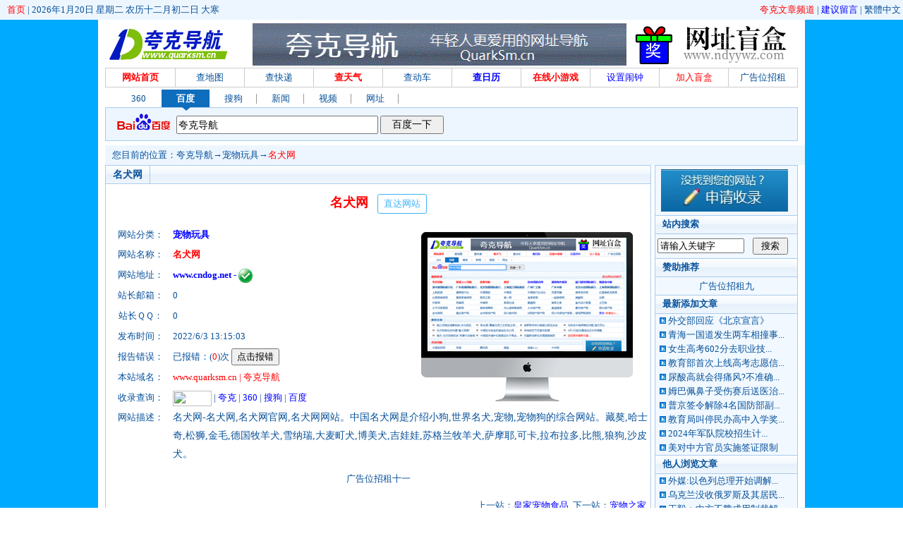

--- FILE ---
content_type: text/html
request_url: http://quarksm.cn/SiteUrl/4124.htm
body_size: 6961
content:
<!DOCTYPE HTML PUBLIC "-//W3C//DTD HTML 4.01 Transitional//EN" "http://www.w3c.org/TR/1999/REC-html401-19991224/loose.dtd">
<HTML xmlns="http://www.w3.org/1999/xhtml">
<HTML>
<HEAD>
<TITLE>名犬网|www.cndog.net</TITLE>
<meta name="Keywords" content="名犬网,名犬网官网,名犬网网站">
<meta name="Description" content="名犬网|名犬网,名犬网官网,名犬网网站。中国名犬网是介绍小狗,世界名犬,宠物,宠物狗的综合网站。藏獒,哈士奇,松狮,金毛,德国牧羊犬,雪纳瑞,大麦町犬,博美犬,吉娃娃,苏格兰牧羊犬,萨摩耶,可卡,拉布拉多,比...!">
<meta http-equiv="Content-Type" content="text/html; charset=gb2312">
<meta http-equiv="Content-Language" content="gb2312">
<meta content="All" name="Robots">
<meta name="Generator" content="Notepad">
<meta name="Author" content="quarksm">
<meta name="Copyright" content="Www.QuarkSm.cn">
<link rel="stylesheet" href="../css/style.css">
<script type="text/javascript" src="../js/rl.js"></script>
<script type="text/javascript" src="../js/external.js"></script>
<script type="text/javascript" src="../error.js"></script>
<script type="text/javascript" src="../css/func.js"></script>
</HEAD>
<body>
<DIV style="DISPLAY: none"><script type="text/javascript" src="../come.js"></script></DIV>
<DIV class=dh>
<DIV class=path1><EM>
<a style="color:Red" href="../News" target="_blank">夸克文章频道</a> | 
<a style="color:Blue" href="../GsBook/" target="_blank">建议留言</a> |
<a id="based">繁体中文</a><script type="text/javascript" src="../js/jf.js"></script> </EM>
<DIV class="r"><a style="color:Red" href="http://www.quarksm.cn" title="夸克导航" target="_blank">首页</a> | <script type="text/javascript">document.writeln(""+clock()+"");</script></DIV>
</div>
</div>
<DIV id="wrap">
<div id="banner">
<div class="mcon2"><SPAN id=A02><img src="../Images/Load.gif" border="0" align=absMiddle></SPAN></div>
<div class="mcon1"><SPAN id=A01><img src="../Images/Load.gif" border="0" align=absMiddle></SPAN></div>
<div id="logo"><h1><a href="http://www.quarksm.cn" title="夸克导航" id="logourl"></a></h1></div>
</div>
<!----TOP标签开始---->
<script type="text/javascript" src="../Html.Js"></script>
<!----TOP标签结束---->
<div class=nbspdiv></div>
<div class="src" id="search"><script type="text/javascript" src="../js/sousuo.js"></script></div>
<DIV class=path0><SPAN id=A03><img src="../Images/Load.gif" border="0" align=absMiddle></SPAN></DIV>
<DIV class=path1><EM></EM>您目前的位置：<A href="http://www.quarksm.cn">夸克导航</A>→<a href="../SiteHtml/List_125_1.Htm" target=_blank>宠物玩具</a>→<A style="color:Red" href="4124.htm" title="" target=_blank>名犬网</A></DIV>
<div id="main">
<DIV class="sr sbox">
<DIV class=bd id=lin>
<UL class=con><div align=center><a style="color:Red" href="#" onClick="javascript:DivOpenClose('../Ks_Login.Asp?ClassId=125',1,680,360);return false"><IMG height=60 alt='' hspace=0 src='../Images/Login.Png' width=180 border=0></a></div></UL>
<H4>站内搜索</H4>
<UL class=con>
<TABLE BORDER="0" WIDTH="100%" CELLPADDING="0" CELLSPACING="0">
<form action="../search.asp" target="_blank">
<TR>
<TD><input style="WIDTH: 115px" name="word" type="text" onfocus="this.value='';this.focus()" value="请输入关键字"></TD>
<TD><input type="submit" value=" 搜索 "></TD>
</TR></form>
</TABLE>
</UL>
<H4>赞助推荐</H4><UL><div align=center><SPAN id=A04><img src="../Images/Load.gif" border="0" align=absMiddle></SPAN></div></UL>
<H4>最新添加文章</H4><UL class=com><ul>&nbsp; <img src=../images/01.gif> <a href='../News/article/1589.htm' title='外交部回应《北京宣言》' target=_blank>外交部回应《北京宣言》</a></ul><ul>&nbsp; <img src=../images/01.gif> <a href='../News/article/1588.htm' title='青海一国道发生两车相撞事故' target=_blank>青海一国道发生两车相撞事...</a></ul><ul>&nbsp; <img src=../images/01.gif> <a href='../News/article/1587.htm' title='女生高考602分去职业技术大学' target=_blank>女生高考602分去职业技...</a></ul><ul>&nbsp; <img src=../images/01.gif> <a href='../News/article/1586.htm' title='教育部首次上线高考志愿信息系统' target=_blank>教育部首次上线高考志愿信...</a></ul><ul>&nbsp; <img src=../images/01.gif> <a href='../News/article/1585.htm' title='尿酸高就会得痛风?不准确!' target=_blank>尿酸高就会得痛风?不准确...</a></ul><ul>&nbsp; <img src=../images/01.gif> <a href='../News/article/1584.htm' title='姆巴佩鼻子受伤赛后送医治疗' target=_blank>姆巴佩鼻子受伤赛后送医治...</a></ul><ul>&nbsp; <img src=../images/01.gif> <a href='../News/article/1583.htm' title='普京签令解除4名国防部副部长职务' target=_blank>普京签令解除4名国防部副...</a></ul><ul>&nbsp; <img src=../images/01.gif> <a href='../News/article/1582.htm' title='教育局叫停民办高中入学奖金' target=_blank>教育局叫停民办高中入学奖...</a></ul><ul>&nbsp; <img src=../images/01.gif> <a href='../News/article/1581.htm' title='2024年军队院校招生计划公布' target=_blank>2024年军队院校招生计...</a></ul><ul>&nbsp; <img src=../images/01.gif> <a href='../News/article/1580.htm' title='美对中方官员实施签证限制' target=_blank>美对中方官员实施签证限制</a></ul></UL>
<H4>他人浏览文章</H4><UL class=com><ul>&nbsp; <img src=../images/01.gif> <a href='../News/article/1043.htm' title='外媒:以色列总理开始调解俄乌冲突' target=_blank>外媒:以色列总理开始调解...</a></ul><ul>&nbsp; <img src=../images/01.gif> <a href='../News/article/1049.htm' title='乌克兰没收俄罗斯及其居民在乌财产' target=_blank>乌克兰没收俄罗斯及其居民...</a></ul><ul>&nbsp; <img src=../images/01.gif> <a href='../News/article/1028.htm' title='王毅：中方不赞成用制裁解决问题' target=_blank>王毅：中方不赞成用制裁解...</a></ul><ul>&nbsp; <img src=../images/01.gif> <a href='../News/article/1110.htm' title='上海“快递、外卖要停”？官方回应' target=_blank>上海“快递、外卖要停”？...</a></ul><ul>&nbsp; <img src=../images/01.gif> <a href='../News/article/1099.htm' title='北约和欧盟的区别' target=_blank>北约和欧盟的区别</a></ul><ul>&nbsp; <img src=../images/01.gif> <a href='../News/article/1417.htm' title='基辅拟规划300万人大撤退' target=_blank>基辅拟规划300万人大撤...</a></ul><ul>&nbsp; <img src=../images/01.gif> <a href='../News/article/1226.htm' title='爱好运动人群失眠仅为10%' target=_blank>爱好运动人群失眠仅为10...</a></ul><ul>&nbsp; <img src=../images/01.gif> <a href='../News/article/1521.htm' title='重磅消息！5月起我们的驾驶证有新用处！' target=_blank>重磅消息！5月起我们的驾...</a></ul><ul>&nbsp; <img src=../images/01.gif> <a href='../News/article/1208.htm' title='上海6个区符合社会面基本清零标准' target=_blank>上海6个区符合社会面基本...</a></ul><ul>&nbsp; <img src=../images/01.gif> <a href='../News/article/1463.htm' title='14岁初中生保送清华本硕博连读' target=_blank>14岁初中生保送清华本硕...</a></ul></UL>
<H4>网址年月归档</H4><UL class=com><li>&nbsp; <img src=../images/01.gif><a href='../File/List_2022_10_1.htm' title='' target='_blank' >2022年归档</a></li><li>&nbsp; <img src=../images/01.gif><a href='../File/List_2021_4_1.htm' title='' target='_blank' >2021年归档</a></li></UL>
</DIV>
</DIV>
<DIV class=cbox1>
<H3><EM></EM><SPAN class=focu>名犬网</SPAN></H3>
<TABLE cellSpacing=1 cellPadding=2 width="100%" align=center border=0>
<TBODY>
<TR><TD height="50" align="center"><c style="font-size: 18px;color:Red;font-weight:bold">名犬网</c> <a  href="http://www.cndog.net/" title="名犬网" target="_blank" rel="nofollow"><span class="site-info-in">直达网站</span></a></TD>
<TR><TD>
<table width="100%" border="0" align="center" cellpadding="0" cellspacing="0" class="secfont15">
<tr><TD width="12%" align="center">网站分类：</TD>
<TD width="43%"><a style="color:Blue" href="../SiteHtml/List_125_1.Htm" target=_blank><b>宠物玩具</b></A></TD>
<td width="45%" height="260" align="center" rowspan="9"><SPAN id=A05><img src="../Images/Load.gif" border="0" align=absMiddle></SPAN></td>
</tr>
<tr><TD align="center">网站名称：</TD><TD style="color:Red;font-weight:bold"><B>名犬网</B></TD></tr>
<tr><TD align="center">网站地址：</TD><TD style="color:Blue;font-weight:bold">www.cndog.net - <img src="../images/anquan.gif" alt="网址正常" width="20" height="20" align=absMiddle></TD></tr>
<tr><TD align="center">站长邮箱：</TD><TD>0</TD></tr>
<tr><TD align="center">站长ＱＱ：</TD><TD>0</TD></tr>
<tr><TD align="center">发布时间：</TD><TD>2022/6/3 13:15:03</TD></tr>
<TR><TD align="center">报告错误：</TD><TD>已报错：(<FONT color=#FF0000><span id="4124">0</span></font>)次 <input type="submit" onclick="javascript:error(4124);" value="点击报错" name="Submit"></TD></TR>
<TR><TD align="center">本站域名：</TD><TD style="color:Red">www.quarksm.cn | 夸克导航</TD></TR>
<TR><TD align="center">收录查询：</TD><TD><a href="https://www.aizhan.com/seo/www.cndog.net/" rel="nofollow" target="_blank"><img height=22 src="https://baidurank.aizhan.com/api/br?domain=www.cndog.net&style=images" width="55" border="0" align="absMiddle"></a> | 
<a style="color:Blue" href="http://www.quarksm.cn/search.asp?word=www.cndog.net"target="_blank">夸克</FONT></A> | 
<a style="color:Blue" href="https://www.so.com/s?ie=utf-8&q=site:www.cndog.net" rel="nofollow" target="_blank">360</A> | 
<a style="color:Blue" href="https://www.sogou.com/web?query=site:www.cndog.net" rel="nofollow" target="_blank">搜狗</A> | 
<a style="color:Blue" href="https://www.baidu.com/s?wd=site:www.cndog.net" rel="nofollow" target="_blank">百度</A>
</TD>
</TR>
<TR><TD vAlign=top align="center">网站描述：</TD><TD vAlign=top colspan=2><font id="www.quarksm.cn_4124" style="FONT-SIZE: 14px">名犬网-名犬网,名犬网官网,名犬网网站。中国名犬网是介绍小狗,世界名犬,宠物,宠物狗的综合网站。藏獒,哈士奇,松狮,金毛,德国牧羊犬,雪纳瑞,大麦町犬,博美犬,吉娃娃,苏格兰牧羊犬,萨摩耶,可卡,拉布拉多,比熊,狼狗,沙皮犬。</font></TD></TR>
</TBODY></TABLE>
</TD></TR>
<TR>
<TD height="35" align="center"><script type="text/javascript" src="/TenXunQq/11.js"></script></TD>
</TR>
<TR>
<TD height="30" align="right">上一站：<a style="color:Blue" href='4123.htm'>皇家宠物食品</a>&nbsp; 下一站：<a style="color:Blue" href='4125.htm'>宠物之家</a>&nbsp; </TD>
</TR>
</TBODY></TABLE>
</DIV>
<DIV class=cbox4>
<strong>【特别提示】</strong><br>本网页并非<i>“名犬网”</i>官网，页面内容是由【夸克导航】编录于互联网，只作展示之用；如果有与<i>“名犬网”</i>相关业务事宜，请访问其网站并获取联系方式；【夸克导航】与<i>“名犬网”</i>无任何关系，对于<i>“名犬网”</i>网站中信息，请用户谨慎辨识其真伪。
</DIV>
<DIV class=cbox1>
<H3>
<EM></EM>
<SPAN class=focu>【最新来访网站】</SPAN></H3>
<UL><li><a href='../SiteUrl/1.htm' title='夸克导航' target='_blank'>夸克导航</a></li><li><a href='../SiteUrl/4.htm' title='今日头条' target='_blank'>今日头条</a></li><li><a href='../SiteUrl/3.htm' title='优雅导航' target='_blank'>优雅导航</a></li><li><a href='../SiteUrl/3701.htm' title='夏娃导航' target='_blank'>夏娃导航</a></li><li><a href='../SiteUrl/2.htm' title='秋霞导航' target='_blank'>秋霞导航</a></li><li><a href='../SiteUrl/1218.htm' title='百度百聘' target='_blank'>百度百聘</a></li><li><a href='../SiteUrl/1374.htm' title='百度' target='_blank'>百度</a></li><li><a href='../SiteUrl/1375.htm' title='搜狗' target='_blank'>搜狗</a></li><li><a href='../SiteUrl/1542.htm' title='夸克搜索引擎' target='_blank'>夸克搜索引擎</a></li><li><a href='../SiteUrl/4177.htm' title='腾讯视频' target='_blank'>腾讯视频</a></li><li><a href='../SiteUrl/4086.htm' title='书海小说网' target='_blank'>书海小说网</a></li><li><a href='../SiteUrl/4167.htm' title='中国花卉报社' target='_blank'>中国花卉报社</a></li><li><a href='../SiteUrl/4166.htm' title='信中网' target='_blank'>信中网</a></li><li><a href='../SiteUrl/4165.htm' title='搜鸽网' target='_blank'>搜鸽网</a></li><li><a href='../SiteUrl/4164.htm' title='花匠网' target='_blank'>花匠网</a></li><li><a href='../SiteUrl/4163.htm' title='花鸟鱼虫网' target='_blank'>花鸟鱼虫网</a></li><li><a href='../SiteUrl/4162.htm' title='盆景艺术在线' target='_blank'>盆景艺术在线</a></li><li><a href='../SiteUrl/4161.htm' title='中国兰花交易网' target='_blank'>中国兰花交易网</a></li><li><a href='../SiteUrl/4160.htm' title='藏花阁园艺' target='_blank'>藏花阁园艺</a></li><li><a href='../SiteUrl/4159.htm' title='信鸽网' target='_blank'>信鸽网</a></li><li><a href='../SiteUrl/4158.htm' title='踏花行' target='_blank'>踏花行</a></li><li><a href='../SiteUrl/4157.htm' title='中信网' target='_blank'>中信网</a></li><li><a href='../SiteUrl/4156.htm' title='中鸽网' target='_blank'>中鸽网</a></li><li><a href='../SiteUrl/4155.htm' title='浴花谷花卉网' target='_blank'>浴花谷花卉网</a></li><li><a href='../SiteUrl/4154.htm' title='海友网' target='_blank'>海友网</a></li></UL>
</DIV>
<DIV class=cbox1>
<H3><EM></EM><SPAN class=focu>【他人正在浏览】</SPAN></H3>
<UL><li><a href='../Siteurl/3502.htm' title='ZZ91再生网' target='_blank'>ZZ91再生网</a></li><li><a href='../Siteurl/3839.htm' title='中国少儿美术网' target='_blank'>中国少儿美术网</a></li><li><a href='../Siteurl/3693.htm' title='智家网' target='_blank'>智家网</a></li><li><a href='../Siteurl/1219.htm' title='兼职网' target='_blank'>兼职网</a></li><li><a href='../Siteurl/2987.htm' title='广东南湖国际旅行社' target='_blank'>广东南湖国际旅行社</a></li><li><a href='../Siteurl/1271.htm' title='穷游网' target='_blank'>穷游网</a></li><li><a href='../Siteurl/2729.htm' title='象盒找房' target='_blank'>象盒找房</a></li><li><a href='../Siteurl/1473.htm' title='央广网' target='_blank'>央广网</a></li><li><a href='../Siteurl/2939.htm' title='杭州房产网' target='_blank'>杭州房产网</a></li><li><a href='../Siteurl/1200.htm' title='听蛙音乐' target='_blank'>听蛙音乐</a></li><li><a href='../Siteurl/1749.htm' title='国融证券' target='_blank'>国融证券</a></li><li><a href='../Siteurl/2411.htm' title='好发表期刊网' target='_blank'>好发表期刊网</a></li><li><a href='../Siteurl/3531.htm' title='中华地板网' target='_blank'>中华地板网</a></li><li><a href='../Siteurl/2675.htm' title='新乡房产网' target='_blank'>新乡房产网</a></li><li><a href='../Siteurl/3530.htm' title='中国水泥网' target='_blank'>中国水泥网</a></li><li><a href='../Siteurl/1676.htm' title='南昌电视台直播' target='_blank'>南昌电视台直播</a></li><li><a href='../Siteurl/2879.htm' title='汉中市房产交易中心' target='_blank'>汉中市房产交易中心</a></li><li><a href='../Siteurl/1913.htm' title='凯石基金' target='_blank'>凯石基金</a></li><li><a href='../Siteurl/4116.htm' title='赛鸽资讯网' target='_blank'>赛鸽资讯网</a></li><li><a href='../Siteurl/3577.htm' title='建筑学院' target='_blank'>建筑学院</a></li><li><a href='../Siteurl/2151.htm' title='证券时报网' target='_blank'>证券时报网</a></li><li><a href='../Siteurl/3265.htm' title='安徽体彩' target='_blank'>安徽体彩</a></li><li><a href='../Siteurl/2887.htm' title='成都房协' target='_blank'>成都房协</a></li><li><a href='../Siteurl/2776.htm' title='西楚房产网' target='_blank'>西楚房产网</a></li><li><a href='../Siteurl/2817.htm' title='抚顺房产信息网' target='_blank'>抚顺房产信息网</a></li></UL>
</DIV>
</DIV>
<DIV class=path0><SPAN id=A07><img src="../Images/Load.gif" border="0" align=absMiddle></SPAN></DIV>
<div id="footer">
<DIV class=link>
<a href="../About.Htm" target="_blank">关于本站</a> | 
<a href="../Mail.Htm" target="_blank">联系本站</a> | 
<a href="../GsBook/" target="_blank">建议留言</a> | 
<a href="../Login.asp" target="_blank">提交网址</a> | 
<a href="../Links/" target="_blank">友情连接</a>
</DIV>
Copyright&#169; 2020-2025 <a href="http://www.quarksm.cn" target="_blank">夸克导航</a> All Right Reserved
<BR>强烈建议使用 IE8.0 以上浏览器 1024*768分辨率
<BR><script type="text/javascript" src="/Js/TongJi.js"></script>
<BR>免责声明：本站所有广告内容均为赞助商广告提供，对其经营行为本网站恕不负责。
<BR>本站所有网址收集于互联网，分享目的仅供大家方便浏览，请自行判断其安全性，如有侵权，请及时联系本站删除！
</DIV>
</DIV>
<DIV style="DISPLAY: none"><iframe src='../Html_Detail_All.Asp?id=4124&Action=htm' width=0 height=0 scrolling=no frameborder=0></iframe></DIV>
<div id="DivIframe" style="visibility: hidden"><iframe id=OpenIframe name=OpenIframe src=about:blank width=100% height=100% frameborder=0 scrolling=no></iframe></div>
</BODY>
</HTML>
<DIV style="DISPLAY: none">
<SPAN id=B01><script type="text/javascript" src="/TenXunQq/06.js"></script></SPAN>
<SCRIPT>A01.innerHTML=B01.innerHTML;B01.innerHTML="";</SCRIPT>
<SPAN id=B02><script type="text/javascript" src="/TenXunQq/07.js"></script></SPAN>
<SCRIPT>A02.innerHTML=B02.innerHTML;B02.innerHTML="";</SCRIPT>
<SPAN id=B03><script type="text/javascript" src="/TenXunQq/10.js"></script></SPAN>
<SCRIPT>A03.innerHTML=B03.innerHTML;B03.innerHTML="";</SCRIPT>
<SPAN id=B04><script type="text/javascript" src="/TenXunQq/09.js"></script></SPAN>
<SCRIPT>A04.innerHTML=B04.innerHTML;B04.innerHTML="";</SCRIPT>
<SPAN id=B05><script type="text/javascript" src="/TenXunQq/13.js"></script></SPAN>
<SCRIPT>A05.innerHTML=B05.innerHTML;B05.innerHTML="";</SCRIPT>
<!--
<SPAN id=B06><script type="text/javascript" src="/TenXunQq/11.js"></script></SPAN>
<SCRIPT>A06.innerHTML=B06.innerHTML;B06.innerHTML="";</SCRIPT>
-->
<SPAN id=B07><script type="text/javascript" src="/TenXunQq/12.js"></script></SPAN>
<SCRIPT>A07.innerHTML=B07.innerHTML;B07.innerHTML="";</SCRIPT>
</DIV>


--- FILE ---
content_type: text/html
request_url: http://quarksm.cn/Html_Detail_All.Asp?id=4124&Action=htm
body_size: 253
content:
<link rel="stylesheet" type="text/css" href="css/main.css">
�������ɡ�<font color="Red">4124 - ��Ȯ��</font>��PCҳ��......���!

--- FILE ---
content_type: text/css
request_url: http://quarksm.cn/css/style.css
body_size: 3600
content:
BODY {BACKGROUND: #0E6DBC;BACKGROUND: url(bg.gif) repeat fixed!important; MARGIN: 0px; FONT: 13px/26px Verdana; COLOR: #07519a}


*{-webkit-text-size-adjust: none;} 
A {COLOR: #07519a; TEXT-DECORATION: none}
A:hover {COLOR: #f00; TEXT-DECORATION: underline}
A IMG {BORDER-TOP-STYLE: none; BORDER-RIGHT-STYLE: none; BORDER-LEFT-STYLE: none; BORDER-BOTTOM-STYLE: none}
FORM {PADDING-RIGHT: 0px; PADDING-LEFT: 0px; PADDING-BOTTOM: 0px; MARGIN: 0px; PADDING-TOP: 0px; LIST-STYLE-TYPE: none}
UL {PADDING-RIGHT: 0px; PADDING-LEFT: 0px; PADDING-BOTTOM: 0px; MARGIN: 0px; PADDING-TOP: 0px; LIST-STYLE-TYPE: none}
OL {PADDING-RIGHT: 0px; PADDING-LEFT: 0px; PADDING-BOTTOM: 0px; MARGIN: 0px; PADDING-TOP: 0px; LIST-STYLE-TYPE: none}
H1 {PADDING-RIGHT: 0px; PADDING-LEFT: 0px; PADDING-BOTTOM: 0px; MARGIN: 0px; PADDING-TOP: 0px; LIST-STYLE-TYPE: none}
H2 {PADDING-RIGHT: 0px; PADDING-LEFT: 0px; PADDING-BOTTOM: 0px; MARGIN: 0px; PADDING-TOP: 0px; LIST-STYLE-TYPE: none}
H3 {PADDING-RIGHT: 0px; PADDING-LEFT: 0px; PADDING-BOTTOM: 0px; MARGIN: 0px; PADDING-TOP: 0px; LIST-STYLE-TYPE: none}
H4 {PADDING-RIGHT: 0px; PADDING-LEFT: 0px; PADDING-BOTTOM: 0px; MARGIN: 0px; PADDING-TOP: 0px; LIST-STYLE-TYPE: none}
H5 {PADDING-RIGHT: 0px; PADDING-LEFT: 0px; PADDING-BOTTOM: 0px; MARGIN: 0px; PADDING-TOP: 0px; LIST-STYLE-TYPE: none}
DL {PADDING-RIGHT: 0px; PADDING-LEFT: 0px; PADDING-BOTTOM: 0px; MARGIN: 0px; PADDING-TOP: 0px; LIST-STYLE-TYPE: none}
DT {PADDING-RIGHT: 0px; PADDING-LEFT: 0px; PADDING-BOTTOM: 0px; MARGIN: 0px; PADDING-TOP: 0px; LIST-STYLE-TYPE: none}
DD {PADDING-RIGHT: 0px; PADDING-LEFT: 0px; PADDING-BOTTOM: 0px; MARGIN: 0px; PADDING-TOP: 0px; LIST-STYLE-TYPE: none}

#wrap {PADDING-RIGHT: 10px; PADDING-LEFT: 10px; BACKGROUND: #fff; PADDING-BOTTOM: 5px; MARGIN: auto; WIDTH: 982px; PADDING-TOP: 3px; POSITION: relative}
.nbspdiv {BORDER-TOP: #ffffff 3px solid}

.cbox4 {line-height:150%;  WIDTH: 772px; box-sizing:border-box; border:2px dashed #F60; border-radius:0.5em; padding:10px 30px; margin:10px 0;}
.cbox4 i {font-style:normal; color:#F40;}

.dh {position:fixed;z-index:100;WIDTH: 100%}
#banner {PADDING-RIGHT: 0px; PADDING-LEFT: 0px; PADDING-BOTTOM: 3px; PADDING-TOP: 0px;margin-top:30px;}
#logo {BACKGROUND: url(180x60.png); WIDTH: 180px; HEIGHT: 60px;PADDING-BOTTOM: 0px;border:0px solid #ACE;}
#logo A {border:0px solid #ACE;DISPLAY: block; OVERFLOW: hidden; LINE-HEIGHT: 180px; HEIGHT: 60px}
.mcon1 {TEXT-ALIGN: center;float:right; WIDTH: 530px;height:60px; margin:0px 0px 0 5px; border:0px solid #ACE; overflow:hidden;}
.mcon2 {TEXT-ALIGN: center;float:right; WIDTH: 238px;height:60px; margin:0px 0px 0 5px; border:0px solid #ACE; overflow:hidden;}
.mysite{CLEAR: both; BORDER-RIGHT: #ace 1px solid; PADDING-RIGHT: 0px; BORDER-TOP: #ace 1px solid; PADDING-LEFT: 10px; MARGIN-BOTTOM: 3px; PADDING-BOTTOM: 0px; FONT: 13px/26px Verdana; OVERFLOW: hidden; BORDER-LEFT: #ace 1px solid; COLOR: #69f; PADDING-TOP: 0px; BORDER-BOTTOM: #ace 1px solid;WIDTH: 970px; HEIGHT: 100%}
#search { padding-top:0px; PADDING-BOTTOM: 3px;}
.src form { padding:0; float:left }
#tags { height:25px; padding:0 14px }
#tags li { float:left; width:67px; height:25px; background:url(cline.png) no-repeat right center; position:relative }
#tags li a { float:left; width:67px; text-align:center; line-height:25px }
#tags li a:hover { text-decoration:none }
#tags li a.focu { position:absolute; width:68px; height:30px; top:0; left:-1px; background:#0E6DBC url(../images/tag.png) no-repeat center; color:#FFF; font-weight:bold }
.srchbox { height:46px; padding:0 15px; border:1px solid #ACE; background:#EDF6FF }
.srchbox img { float:left; margin-top:7px }
.src label { float:left; margin:11px 0 0 8px; }
.src .text { float:left; width:280px; height:20px; margin-right:3px; padding:2px 1px 0; font:14px/18px Verdana }
.src .button { float:left; width:90px; height:26px; font:14px/22px Verdana; }
.src .r { float:left; width:460px; white-space:nowrap; overflow:hidden; text-overflow:ellipsis; line-height:46px; padding-left:10px }

#main {CLEAR: both; PADDING-TOP: 0px}
.sr {FLOAT: right}
.sbox {WIDTH: 203px;}
.l {FLOAT: left}

.path {line-height:18px;TEXT-ALIGN: center;border:1px solid #ACE; PADDING-TOP: 3px; PADDING-bottom: 3px;margin-bottom:3px; WIDTH: 770px}
.path em{ float:right; font-style:normal;}
.path0 {CLEAR: both; TEXT-ALIGN: center;BORDER-RIGHT: #ace 0px solid; PADDING-RIGHT: 0px; BORDER-TOP: #ace 0px solid; PADDING-LEFT: 0px; MARGIN-BOTTOM: 3px; PADDING-BOTTOM: 0px; FONT: 13px/26px Verdana; OVERFLOW: hidden; BORDER-LEFT: #ace 0px solid; COLOR: #69f; PADDING-TOP: 0px; BORDER-BOTTOM: #ace 0px solid;WIDTH: 980px; HEIGHT: 100%}
.path0 em{ float:right; font-style:normal;}
.path1 { line-height:18px;background:#EDF6FF; border:0px solid #ACE; padding:0 10px; PADDING-TOP: 5px; PADDING-bottom: 5px;margin-bottom:0px;WIDTH: 99%}
.path1 em{ float:right; font-style:normal;}
.path2 {height:25px;background:#EDF6FF; border:1px solid #ACE; padding:0 5px; PADDING-TOP: 1px; PADDING-bottom: 1px;margin-bottom:5px; WIDTH: 970px}
.path2 em{ float:right; font-style:normal;}
.path2 li { float:left; height:20px; width:100px; padding:0 0 0 0px; white-space:nowrap; overflow:hidden; text-overflow:ellipsis; }

.cboxn {border:1px solid #ACE; margin-bottom:3px; WIDTH: 980px}
.cboxn h3 { height:26px; font:bold 14px/26px Verdana; background:#E5F0FB url(th_bg.png) 0 -1px; }
.cboxn h3 span { float:left; border-right:1px solid #ACE; font-weight:normal; padding:0 10px; cursor:pointer; }
.cboxn h3 .focu {font-weight:bold; cursor:text;}
.cboxn h3 em { float:right; font:normal 14px/26px Verdana; padding-right:12px; }
.cboxn h3 img { margin-top:5px; }
.cboxn h3 a:hover { text-decoration:none; }
.cboxn ul { PADDING-LEFT: 10px; line-height:25px; background:url(sitem_bg.gif); margin-bottom: 2px; PADDING-TOP: 2px; overflow-y:auto; zoom:1; }
.cboxn li { float:left; height:26px; width:215px; padding:0 0 0 5px; white-space:nowrap; overflow:hidden; text-overflow:ellipsis; }

.cbox {border:1px solid #ACE; margin-bottom:3px; WIDTH: 980px}
.cbox h3 { height:26px; font:bold 14px/26px Verdana; background:#E5F0FB url(th_bg.png) 0 -1px; }
.cbox h3 span { float:left; border-right:1px solid #ACE; font-weight:normal; padding:0 10px; cursor:pointer; }
.cbox h3 .focu {font-weight:bold; cursor:text; COLOR: #f00;}
.cbox h3 em { float:right; font:normal 14px/26px Verdana; padding-right:12px; }
.cbox h3 img { margin-top:5px; }
.cbox h3 a:hover { text-decoration:none; }
.cbox ul { PADDING-LEFT: 10px; line-height:25px; background:url(sitem_bg.gif); margin-bottom: 2px; PADDING-TOP: 2px; overflow-y:auto; zoom:1; }
.cbox li { float:left; height:26px; width:115px; padding:0 0 0 5px; white-space:nowrap; overflow:hidden; text-overflow:ellipsis; }

.cbox0 {border:1px solid #ACE; margin-bottom:3px; WIDTH: 772px}
.cbox0 h3 { height:26px; font:bold 14px/26px Verdana; background:#E5F0FB url(th_bg.png) 0 -1px; }
.cbox0 h3 span { float:left; border-right:1px solid #ACE; font-weight:normal; padding:0 10px; cursor:pointer; }
.cbox0 h3 .focu {font-weight:bold; cursor:text; COLOR: #f00;}
.cbox0 h3 em { float:right; font:normal 14px/26px Verdana; padding-right:12px; }
.cbox0 h3 img { margin-top:5px; }
.cbox0 h3 a:hover { text-decoration:none; }
.cbox0 ul { PADDING-LEFT: 10px; line-height:25px; background:url(sitem_bg.gif); margin-bottom: 2px; PADDING-TOP: 2px; overflow-y:auto; zoom:1; }
.cbox0 li { float:left; height:26px; width:115px; padding:0 0 0 5px; white-space:nowrap; overflow:hidden; text-overflow:ellipsis; }

.cbox1 {border:1px solid #ACE; margin-bottom:3px; WIDTH: 772px}
.cbox1 h3 { height:26px; font:bold 14px/26px Verdana; background:#E5F0FB url(th_bg.png) 0 -1px; }
.cbox1 h3 span { float:left; border-right:1px solid #ACE; font-weight:normal; padding:0 10px; cursor:pointer; }
.cbox1 h3 .focu {font-weight:bold}
.cbox1 h3 em { float:right; font:normal 14px/26px Verdana; padding-right:12px; }
.cbox1 h3 img { margin-top:5px; }
.cbox1 h3 a:hover { text-decoration:none; }
.cbox1 ul { PADDING-LEFT: 25px; line-height:25px; background:url(sitem_bg.gif); margin-bottom: 2px; PADDING-TOP: 2px; overflow-y:auto; zoom:1; }
.cbox1 li { float:left; height:26px; width:140px; padding:0 0 0 5px; white-space:nowrap; overflow:hidden; text-overflow:ellipsis; }

.cbox2 {border:1px solid #ACE; margin-bottom:3px; WIDTH: 772px}
.cbox2 h3 { height:26px; font:bold 14px/26px Verdana; background:#E5F0FB url(th_bg.png) 0 -1px; }
.cbox2 h3 span { float:left; border-right:1px solid #ACE; font-weight:normal; padding:0 10px; cursor:pointer; }
.cbox2 h3 .focu {font-weight:bold; cursor:text;}
.cbox2 h3 em { float:right; font:normal 14px/26px Verdana; padding-right:12px; }
.cbox2 h3 img { margin-top:5px; }
.cbox2 h3 a:hover { text-decoration:none; }
.cbox2 ul { PADDING-LEFT: 10px; padding-right:10px; line-height:25px; background:url(sitem_bg.gif); margin-bottom: 0px; PADDING-TOP: 2px; overflow-y:auto; zoom:1; }
.cbox2 li { float:left; height:26px; width:58px; padding:0 0 0 10px; white-space:nowrap; overflow:hidden; text-overflow:ellipsis; }

.cbox3 {border:1px solid #ACE; margin-bottom:3px; WIDTH: 980px}
.cbox3 h3 { height:26px; font:bold 14px/26px Verdana; background:#E5F0FB url(th_bg.png) 0 -1px; }
.cbox3 h3 span { float:left; border-right:1px solid #ACE; font-weight:normal; padding:0 10px; cursor:pointer; }
.cbox3 h3 .focu {font-weight:bold; cursor:text;}
.cbox3 h3 em { float:right; font:normal 14px/26px Verdana; padding-right:12px; }
.cbox3 h3 img { margin-top:5px; }
.cbox3 h3 a:hover { text-decoration:none; }
.cbox3 ul { PADDING-LEFT: 10px; line-height:25px; background:url(sitem_bg.gif); margin-bottom: 2px; PADDING-TOP: 2px; overflow-y:auto; zoom:1; }
.cbox3 li { float:left; height:26px; width:968px; padding:0 0 0 0px; white-space:nowrap; overflow:hidden; text-overflow:ellipsis; }

#lin {PADDING-RIGHT: 0px; PADDING-LEFT: 0px; BACKGROUND: #f1f8ff; FLOAT: left; PADDING-BOTTOM: 3px; OVERFLOW: hidden; WIDTH: 201px; PADDING-TOP: 0px;}
#lin H4 {BORDER-TOP-STYLE: none; BORDER-BOTTOM: #ace 1px; BORDER-RIGHT-STYLE: none; BORDER-LEFT-STYLE: none; HEIGHT: 27px}
#lin .con {PADDING-RIGHT: 0px; PADDING-LEFT: 1px; FLOAT: left; PADDING-BOTTOM: 5px; MARGIN-LEFT: 2px; WIDTH: 190px; PADDING-TOP: 5px}
#lin .con1 {PADDING-RIGHT: 0px; PADDING-LEFT: 1px; FLOAT: left; PADDING-BOTTOM: 5px; MARGIN-LEFT: 2px; WIDTH: 190px; PADDING-TOP: 5px}
#lin L {PADDING-RIGHT: 3px; PADDING-LEFT: 0px; FLOAT: left; PADDING-BOTTOM: 0px; OVERFLOW: hidden; WIDTH: 28px; LINE-HEIGHT: 20px; PADDING-TOP: 0px; WHITE-SPACE: nowrap; HEIGHT: 20px; TEXT-ALIGN: center}
#lin LI {PADDING-RIGHT: 3px; PADDING-LEFT: 0px; FLOAT: left; PADDING-BOTTOM: 0px; OVERFLOW: hidden; WIDTH: 90px; LINE-HEIGHT: 20px; PADDING-TOP: 0px; WHITE-SPACE: nowrap; HEIGHT: 20px; TEXT-ALIGN: center}
.com UL {PADDING-RIGHT: 3px; PADDING-LEFT: 0px; FLOAT: left; PADDING-BOTTOM: 0px; OVERFLOW: hidden; WIDTH: 190px; LINE-HEIGHT: 20px; PADDING-TOP: 0px; WHITE-SPACE: nowrap; HEIGHT: 20px; TEXT-ALIGN: left}


.bd {BORDER-RIGHT: #ace 1px solid; BORDER-TOP: #ace 1px solid; MARGIN-BOTTOM: 3px; BORDER-LEFT: #ace 1px solid; BORDER-BOTTOM: #ace 1px solid}
.bd H4 {CLEAR: both; PADDING-RIGHT: 10px; PADDING-LEFT: 10px; BACKGROUND: url(th_bg.png) #e6f1fb; PADDING-BOTTOM: 0px; MARGIN: -1px 0px 0px; FONT: bold 13px/26px Verdana; OVERFLOW: hidden; COLOR: #07519a; PADDING-TOP: 0px; HEIGHT: 27px}
.bd h4 .focu {font-weight:bold; cursor:text; COLOR: #f00;}
.bd h4 em { float:right; font:normal 13px/26px Verdana}
#coolsite {PADDING-RIGHT: 0px; MARGIN-TOP: 0px; PADDING-LEFT: 0px; BACKGROUND: #e3f1ff; PADDING-BOTTOM: 0px; OVERFLOW: hidden; WIDTH: 772px; PADDING-TOP: 0px}
#coolsite UL {BACKGROUND: url(link_bg.gif);FLOAT: left}
#coolsite LI {PADDING-LEFT: 5px; FLOAT: left; OVERFLOW: hidden; WIDTH: 768px; HEIGHT: 28px}
#coolsite LI STRONG A {FONT-WEIGHT: normal; WIDTH: 60px; LINE-HEIGHT: 28px}
#coolsite LI EM {FLOAT: right; FONT-STYLE: normal}
#coolsite LI EM A {WIDTH: auto; FLOAT: right; MARGIN-RIGHT: 5px}
#coolsite LI A { float:left; height:26px; width:103px; padding:0 0 0 6px; white-space:nowrap; overflow:hidden; text-overflow:ellipsis; }
#monc {TEXT-ALIGN: center;BACKGROUND: #fff; PADDING-BOTTOM: 6px; PADDING-TOP: 8px; BORDER-BOTTOM: #ace 1px solid}

.links {CLEAR: both; BORDER-RIGHT: #ace 1px solid; PADDING-RIGHT: 12px; BORDER-TOP: #ace 1px solid; PADDING-LEFT: 10px; background:url(sitem_bg.gif); MARGIN-BOTTOM: 3px;PADDING-BOTTOM: 1px;FONT: 13px/26px Verdana; OVERFLOW: hidden; BORDER-LEFT: #ace 1px solid; COLOR: #69f;BORDER-BOTTOM: #ace 1px solid; HEIGHT: 100%}
.links EM {FLOAT: right; FONT-STYLE: normal}
.links li { float:left; height:26px; width:95px; padding:0 0 0 0px; white-space:nowrap; overflow:hidden; text-overflow:ellipsis;}
.links A {COLOR: #333}

#footer {CLEAR: both; TEXT-ALIGN: center; MARGIN-BOTTOM: 3px; PADDING-BOTTOM: 0px; PADDING-TOP: 3px; HEIGHT: 100%;WIDTH: 980px}
#footer .link {BACKGROUND: url(sitem_bg.gif) repeat-x 80% bottom; MARGIN: auto; WIDTH: 980px; LINE-HEIGHT: 20px}

#DivIframe{position:absolute; width:0; height:0px; z-index:1;border: 3px solid #ccc;overflow: visible;filter:Alpha(opacity=99);}

.box-tl{
background: transparent url(ad/1_1.gif) no-repeat 0 0;
padding-left:6px;
zoom:1;
}
.box-tc {
height: 28px;
background: transparent url(ad/1_2.gif) repeat-x 0 0;
overflow: hidden;
text-align:left;
line-height:28px;
color:white;
}

.box-tr {
background: transparent url(ad/1_3.gif) no-repeat right;
padding-right:4px;
}
.box-ml {
background: transparent url(ad/2_1.gif) repeat-y left;
padding-left: 6px;
}
.box-mc {
background:none;
padding: 4px 10px;
font-family: "Myriad Pro","Myriad Web","Tahoma","Helvetica","Arial",sans-serif;
color: #393939;
font-size: 12px;
background:#FFFFFF;
}
.box-mr {
background: transparent url(ad/2_3.gif) repeat-y right;
padding-right: 6px;
}
.box-bl {
background: transparent url(ad/3_1.gif) repeat-y left;
padding-left: 6px;
}
.box-bc {
background: transparent url(ad/3_2.gif);
height:28px;
overflow:hidden;
}

.box-br {
background: transparent url(ad/3_3.gif) repeat-y right;
padding-right: 6px;
}

.box-tool {
position:absolute;
top:1px;
right:6px;
}
.box-tool a{
float:right;
display:block;
width:31px;
height:19px;
background:transparent url(ad/close.png) no-repeat;
}
.box-tool a:hover{
background:transparent url(ad/close.png) no-repeat 0 -19px;
}

.site-info-in {
    margin-left: 10px;
    display: inline-block;
    border: 1px solid #3DB3F7;
    color: #3DB3F7;
    border-radius: 3px;
    padding: 0px 8px 0px 8px;
}

.site-info-in:hover {
	background:#3DB3F7;
	color:#fff

}

--- FILE ---
content_type: text/css
request_url: http://quarksm.cn/css/main.css
body_size: 736
content:
*{
	font-family:宋体, Verdana, Arial, Helvetica, sans-serif;
	font-size:12px;
}
body{
  background: #fff;
  font-family:"宋体", Verdana, Arial, Helvetica, sans-serif;
  font-size:12px;
  color: #555;
  margin: 5px;
}
input{
	border-width:1px;
	border:1px solid #bdbcbd;
	padding:3px 0 3px 5px;
	background-color: #f7f7f7;
}
input[type=image]{ border:none }
input[type=checkbox]{ border:none }
input[type=radio]{ border:none }
optgroup
{
  color: #666666;
  font-style: normal;
  background-color: #F7FBFE;
}
.ncbox{}

.np{ border:0px; } 

img{
	border:0px;
}
td
{
  padding: 5px;
  vertical-align: middle;
  margin: 5px;
}
a{
	color:#000;
}
a:hover{
	color:#FF0000;
	text-decoration:none;
}
.borderBottom
{
  border-bottom-width: 1px;
  border-bottom-style: solid;
  border-bottom-color: #4294D0;
}
.bgFleet
{
  background-color: #F7FBFE;
}
.fontRed
{
  color: #FF0000;
}
.fontBold
{
  font-weight: bold;color: #0000FF;
}
.info
{
  padding: 10px;
  border: 1px solid #999999;
  background-color: #FFFFE8;
  margin-top: 10px;
}

#DivIframe{position:absolute; width:0; height:0px; z-index:1;border: 3px solid #ccc;overflow: visible;filter:Alpha(opacity=99);}

--- FILE ---
content_type: application/javascript
request_url: http://quarksm.cn/TenXunQq/06.js
body_size: 265
content:
document.writeln("<a href=\'http://www.quarksm.cn/\' target=\'_blank\'><img height=60 alt=\'\' src=\'/images/520x60.gif\' width=530 border=0 align=absMiddle></a>");

--- FILE ---
content_type: application/javascript
request_url: http://quarksm.cn/Html.Js
body_size: 658
content:
document.writeln("<TABLE cellSpacing=1 height=25 cellPadding=0 width=100% bgcolor=#cccccc align=center border=0><tr bgColor=#ffffff><td height=25 align=center width=\'10%\'><a href=\'http://www.quarksm.cn/\' title=\'网站首页\' target=\'_blank\'><font color=Red><B>网站首页</B></font></a></td><td align=center height=25 width=\'10%\'><a href=\'https://map.baidu.com/\' title=\'查地图\' target=\'_blank\'>查地图</a></td><td align=center height=25 width=\'10%\'><a href=\'https://www.kuaidi100.com/\' title=\'查快递\' target=\'_blank\'>查快递</a></td><td align=center height=25 width=\'10%\'><a href=\'http://www.weather.com.cn/\' title=\'查天气\' target=\'_blank\'><font color=Red><B>查天气</B></font></a></td><td align=center height=25 width=\'10%\'><a href=\'https://www.12306.cn/\' title=\'查动车\' target=\'_blank\'>查动车</a></td><td align=center height=25 width=\'10%\'><a href=\'/wnl/\' title=\'查日历\' target=\'_blank\'><font color=Blue><B>查日历</B></font></a></td><td align=center height=25 width=\'10%\'><a href=\'http://www.9xw.net/game/\' title=\'在线小游戏\' target=\'_blank\'><font color=Red><B>在线小游戏</B></font></a></td><td align=center height=25 width=\'10%\'><a href=\'/clock/\' title=\'设置闹钟\' target=\'_blank\'><font color=Blue>设置闹钟</font></a></td><td align=center height=25 width=\'10%\'><a href=\'http://www.ndyywz.com/box/login.asp\' title=\'加入盲盒\' target=\'_blank\'><font color=Red>加入盲盒</font></a></td><td align=center height=25 width=\'10%\'><a href=\'/\' title=\'广告位招租\' target=\'_blank\'>广告位招租</a></td></tr></table>");


--- FILE ---
content_type: application/javascript
request_url: http://quarksm.cn/TenXunQq/12.js
body_size: 163
content:
document.writeln("广告位招租十二");

--- FILE ---
content_type: application/javascript
request_url: http://quarksm.cn/TenXunQq/13.js
body_size: 289
content:
document.writeln("<a href=\'http://www.ndyywz.com/box/\' title=\'网站收录\' target=\'_blank\'><IMG height=\'250\' alt=\'网站收录\' hspace=0 src=\'/images/300x250.jpg\' width=\'300\' border=\'0\'></a>");

--- FILE ---
content_type: application/javascript
request_url: http://quarksm.cn/TenXunQq/07.js
body_size: 307
content:
document.writeln("<a href=\'http://www.ndyywz.com/box/\' title=\'网址盲盒\' target=\'_blank\'   rel=\'nofollow\'><IMG height=\'60\' alt=\'盲盒\' hspace=0 src=\'/images/2345_200x60.png\' width=\'234\' border=\'0\'></a>");

--- FILE ---
content_type: application/javascript
request_url: http://quarksm.cn/js/sousuo.js
body_size: 1177
content:
document.writeln("<div class=\"src\" id=\"search\">");
document.writeln("<ul id=\"tags\">");
document.writeln("<li><a href=\"javascript://\" onmouseover=\"selectTag(\'baidu0\',this)\">360</a></li>");
document.writeln("<li><a href=\"javascript://\"  class=\"focu\" onmouseover=\"selectTag(\'baidu1\',this)\">百度</a></li>");
document.writeln("<li><a href=\"javascript://\" onmouseover=\"selectTag(\'baidu2\',this)\">搜狗</a></li>");
document.writeln("<li><a href=\"javascript://\" onmouseover=\"selectTag(\'baidu3\',this)\">新闻</a></li>");
document.writeln("<li><a href=\"javascript://\" onmouseover=\"selectTag(\'baidu4\',this)\">视频</a></li>");
document.writeln("<li><a href=\"javascript://\" onmouseover=\"selectTag(\'baidu5\',this)\">网址</a></li>");
document.writeln("</ul>");

document.writeln("<div id=\"baidu0\" style=\"display:none;\" class=\"srchbox\">");
document.writeln("<form action=\"https://www.so.com/s?\" method=\"get\" target=\"_blank\">");
document.writeln("<a href=\"https://www.so.com/\"  target=\"_blank\">");
document.writeln("<img height=\"25\" src=\"/images/360_logo.png\" width=\"77\" border=\"0\"></a>");
document.writeln("<label>");
document.writeln("<input name=\"q\" type=\"text\" class=\"text\" value=\"夸克导航\" onMouseOver=\"this.focus();\"onFocus=\"this.select();\" autocomplete=\"off\" onkeyup=\"myhint(event,this)\" />");
document.writeln("<input type=\"submit\" class=\"button\" value=\"360搜索\" />");
document.writeln("</label>");
document.writeln("</form>");

document.writeln("</div>");

document.writeln("<DIV class=\"srchbox\" id=\"baidu1\">");
document.writeln("<form action=\"http://www.baidu.com/s?\" method=\"get\" target=\"_blank\">");
document.writeln("<a href=\"http://www.baidu.com/\"  target=\"_blank\">");
document.writeln("<img height=\"25\" src=\"/images/baidu_logo.gif\" width=\"77\" border=\"0\"></a>");
document.writeln("<label>");
document.writeln("<input name=\"ie\" value=\"gb2312\" type=\"hidden\">");
document.writeln("<input name=\"word\" type=\"text\" class=\"text\" value=\"夸克导航\" onMouseOver=\"this.focus();\"onFocus=\"this.select();\" autocomplete=\"off\" onkeyup=\"myhint(event,this)\" />");
document.writeln("<input type=\"submit\" class=\"button\" value=\"百度一下\" />");
document.writeln("</label>");
document.writeln("</form>");

document.writeln("</div>");

document.writeln("<div id=\"baidu2\" style=\"display:none;\" class=\"srchbox\">");
document.writeln("<form action=\"https://www.sogou.com/web?\" method=\"get\" target=\"_blank\">");
document.writeln("<a href=\"https://www.sogou.com/\"  target=\"_blank\">");
document.writeln("<img height=\"25\" src=\"/images/sogou_so.png\" width=\"77\" border=\"0\"></a>");
document.writeln("<label>");
document.writeln("<input name=\"query\" type=\"text\" class=\"text\" value=\"夸克导航\" onMouseOver=\"this.focus();\"onFocus=\"this.select();\" autocomplete=\"off\" onkeyup=\"myhint(event,this)\" />");
document.writeln("<input type=\"submit\" class=\"button\" value=\"搜狗搜索\" />");
document.writeln("</label>");
document.writeln("</form>");

document.writeln("</div>");

document.writeln("<div id=\"baidu3\" style=\"display:none;\" class=\"srchbox\">");
document.writeln("<FORM action=\"http://www.baidu.com/s?\" method=get target=_blank>");
document.writeln("<a href=\"https://www.baidu.com/\"  target=\"_blank\">");
document.writeln("<img height=\"25\" src=\"/images/baidu_news.gif\" width=\"77\" border=\"0\"></a>");
document.writeln("<LABEL>");
document.writeln("<input name=\"tn\" value=\"news\" type=\"hidden\">");
document.writeln("<input type=\"text\" name=\"word\" class=\"text\" value=\"夸克导航\" onMouseOver=\"this.focus();\"onFocus=\"this.select();\" autocomplete=\"off\" onkeyup=\"myhint(event,this)\"/>");
document.writeln("<input  class=\"button\" type=\"submit\" value=\"百度新闻\" />");
document.writeln("</LABEL>");
document.writeln("</FORM>");

document.writeln("</div>");

document.writeln("<div id=\"baidu4\" style=\"display:none;\" class=\"srchbox\">");
document.writeln("<form action=\"https://www.baidu.com/sf/vsearch\" method=\"get\" target=\"_blank\">");
document.writeln("<a href=\"http://v.baidu.com/\" target=\"_blank\">");
document.writeln("<img height=\"25\" src=\"/images/baidu_video.gif\" width=\"77\" border=\"0\"></a>");
document.writeln("<label>");
document.writeln("<input name=\"tn\" value=\"vsearch\" type=\"hidden\">");
document.writeln("<input name=\"pd\" value=\"video\" type=\"hidden\">");
document.writeln("<input name=\"word\" type=\"text\" class=\"text\" value=\"夸克导航\" onMouseOver=\"this.focus();\" onFocus=\"this.select();\" autocomplete=\"off\" onkeyup=\"myhint(event,this)\"/>");
document.writeln("<input type=\"submit\" class=\"button\" value=\"百度视频\" />");
document.writeln("</label>");
document.writeln("</form>");

document.writeln("</div>");

document.writeln("<div id=\"baidu5\" style=\"display:none;\" class=\"srchbox\">");
document.writeln("<FORM action=\"http:\/\/www.quarksm.cn\/search.asp?\" method=get target=_blank>");
document.writeln("<img height=\"32\" src=\"/images/8603_so.gif\" width=\"77\" border=\"0\">");
document.writeln("<LABEL>");
document.writeln("<input type=\"text\" name=\"word\" class=\"text\" value=\"夸克导航\" onMouseOver=\"this.focus();\"onFocus=\"this.select();\" autocomplete=\"off\" onkeyup=\"myhint(event,this)\"/>");
document.writeln("<input  class=\"button\" type=\"submit\" value=\"站内搜索\" />");
document.writeln("</LABEL>");
document.writeln("</FORM>");

document.writeln("</div>");

--- FILE ---
content_type: application/javascript
request_url: http://quarksm.cn/js/external.js
body_size: 815
content:
function externalLinks() {
if (!document.getElementsByTagName) return;
var anchors = document.getElementsByTagName("a");
for (var i=0; i<anchors.length; i++) {
var anchor = anchors[i];
if (anchor.getAttribute("href") &&
anchor.getAttribute("rel") == "external")
anchor.target = "_blank";}}

window.onload = externalLinks;
function selectTag(showContent,selfObj){
var tag = document.getElementById("tags").getElementsByTagName("a");
var taglength = tag.length;
for(i=0; i<taglength; i++){
tag[i].className = "";}
selfObj.className = "focu";
for(i=0; j=document.getElementById("baidu"+i); i++){
j.style.display = "none";}
document.getElementById(showContent).style.display = "block";}
function addBookmark(title,url) {
if (window.sidebar) {
window.sidebar.addPanel(title, url,"");}
else if( document.all ) {
window.external.AddFavorite( url, title);}
else if( window.opera && window.print ) {
return true;}}
//------------
function DivOpenClose(Url,OpenClose,width,height){
var w=width
var h=height
var t=50;
var l=(document.body.clientWidth-w)/2;
var i=Url
var j=OpenClose
if(j==1){
document.getElementById("DivIframe").style.visibility="visible";
document.getElementById("DivIframe").style.width=w+"px";
document.getElementById("DivIframe").style.height=h+"px";
document.getElementById("DivIframe").style.top=t+"px";
document.getElementById("DivIframe").style.left=l+"px";
document.getElementById("OpenIframe").src=i;
}
if(j==2){
parent.document.getElementById("DivIframe").style.width=0;
parent.document.getElementById("DivIframe").style.height=0;
parent.document.getElementById("DivIframe").style.visibility='hidden';
parent.document.getElementById("OpenIframe").src="about:blank";
}
}

--- FILE ---
content_type: application/javascript
request_url: http://quarksm.cn/TenXunQq/09.js
body_size: 159
content:
document.writeln("广告位招租九");